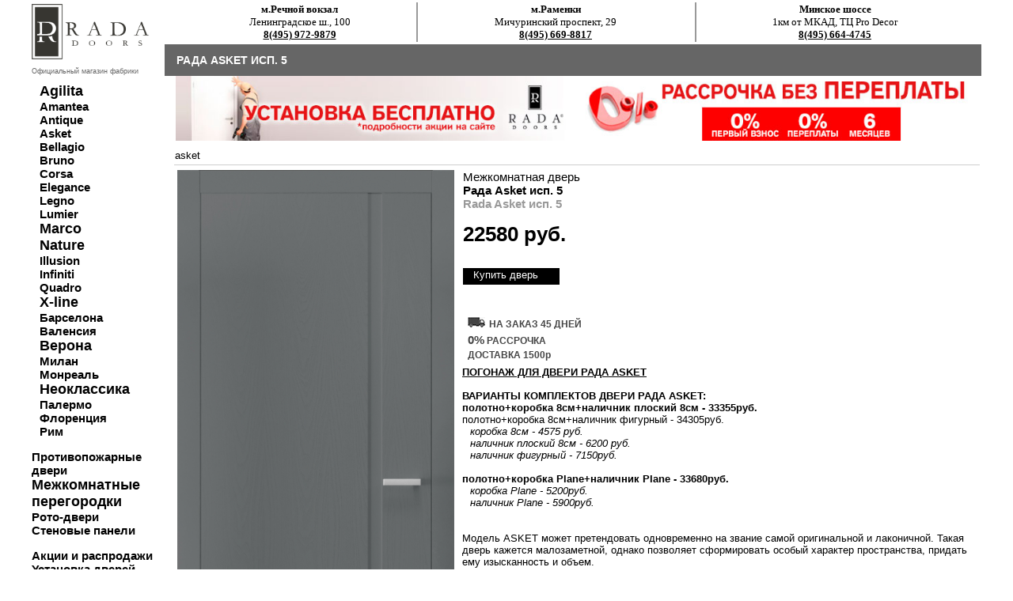

--- FILE ---
content_type: text/html; charset=UTF-8
request_url: https://xn--80aaehcev7db.xn--p1ai/item_mdv_rudv_rada_asket____0_70827.html
body_size: 8437
content:
<html>
<head>
<title>Купить Рада Asket исп. 5 за 22580руб. Межкомнатная дверь  Rada Asket исп. 5 в Москве у официального дилера.</title>
		
<link rel="canonical" href="https://дверирада.рф/item_mdv__rada_asket____0_70827.html"/>
<meta http-equiv="Content-Type" content="text/html; charset=utf-8">
<meta name="viewport" content="width=device-width,initial-scale=1">
<link rel="icon" href="https://xn--80aaehcev7db.xn--p1ai/favicon.ico" type="image/bmp">
<meta name="description" content="Купить дверь Рада Asket исп. 5 за 22580руб в Москве. Межкомнатная дверь  Rada Asket исп. 5 в Москве от официального дилера. Профессиональная установка дверей Рада." />
<LINK rel=stylesheet href=style.css type=text/css>
<LINK rel=stylesheet href=style.css type=text/css>	
<meta name="viewport" content="height=device-height, 
                      width=device-width, initial-scale=1.0, 
                      minimum-scale=1.0, maximum-scale=1.0, 
                      user-scalable=no, target-densitydpi=device-dpi">	
                      

<SCRIPT async src="script.js" type=text/javascript></SCRIPT>
</head>
<body  leftmargin=0 topmargin=0 marginwidth=0 marginheight=0>	
		
		<!-- таблица самая верхняя -->
	<table width=100% height=100% border=0 cellpadding=0 cellspacing=0>
    <tr>
      <td>&nbsp;</td>
      <td width=1200>	
	<!-- Yandex.Metrika counter -->
<script type="text/javascript" >
    (function (d, w, c) {
        (w[c] = w[c] || []).push(function() {
            try {
                w.yaCounter51354730 = new Ya.Metrika2({
                    id:51354730,
                    clickmap:true,
                    trackLinks:true,
                    accurateTrackBounce:true
                });
            } catch(e) { }
        });

        var n = d.getElementsByTagName("script")[0],
            s = d.createElement("script"),
            f = function () { n.parentNode.insertBefore(s, n); };
        s.type = "text/javascript";
        s.async = true;
        s.src = "https://mc.yandex.ru/metrika/tag.js";

        if (w.opera == "[object Opera]") {
            d.addEventListener("DOMContentLoaded", f, false);
        } else { f(); }
    })(document, window, "yandex_metrika_callbacks2");
</script>
<noscript><div><img src="https://mc.yandex.ru/watch/51354730" style="position:absolute; left:-9999px;" alt="" /></div></noscript>
<!-- /Yandex.Metrika counter -->
<table width=100% height=100% border=0 cellpadding=0 cellspacing=0  valign=top>
<tr><td >
<table width=168 height=100% border=0 cellpadding=0 cellspacing=0>
<tr><td height=102 style=font-size:15px;>
	
	<div style=position:relative;margin-top:5;><a href=index.html><img src=rada/radalogomini.gif height=70 border=0 alt="межкомнатные двери Рада"></a>

</div>
<div style=padding-top:10;font-size:9;color:666666;>Официальный магазин фабрики</div>
		
	
	
<div style=font-size:15px;padding:0;margin:0;margin-left:10;padding-top:10;> 
<a href=base_mdv_rudv_rada_agilita____0.html id=r6   style=font-size:larger> <b>Agilita</b></a> <br>
<a href=base_mdv_rudv_rada_amantea____0.html id=r6> <b>Amantea</b></a>  <br>	 
<a href=base_mdv_rudv_rada_antique____0.html id=r6> <b>Antique</b></a> <br>	 
<a href=base_mdv_rudv_rada_asket____0.html id=r6> <b>Asket</b></a>  <br>
<a href=base_mdv_rudv_rada_bellagio____0.html id=r6> <b>Bellagio</b></a>  <br> 
<a href=base_mdv_rudv_rada_bruno____0.html id=r6> <b>Bruno</b></a> <br>
<a href=base_mdv_rudv_rada_corsa____0.html id=r6> <b>Corsa</b></a>   <br>
<a href=base_mdv_rudv_rada_elegance____0.html id=r6> <b>Elegance</b></a>  <br>
<a href=base_mdv_rudv_rada_legno____0.html id=r6> <b>Legno</b></a>  <br>
<a href=base_mdv_rudv_rada_lumier____0.html id=r6> <b>Lumier</b></a>  <br>
<a href=base_mdv_rudv_rada_marco____0.html id=r6   style=font-size:larger> <b>Marco</b></a>  <br>
<a  href=base_mdv_rudv_rada_nature____0.html id=r6   style=font-size:larger> <b>Nature</b></a> <br>
  <a href=base_mdv_rudv_rada_illusion____0.html id=r6> <b>Illusion</b></a><br>
<a href=base_mdv_rudv_rada_infiniti____0.html id=r6> <b>Infiniti</b></a><br> 
<a href=base_mdv_rudv_rada_quadro____0.html id=r6> <b>Quadro</b></a>  <br>
  <a href=base_mdv_rudv_rada_xline____0.html id=r6  style=font-size:larger> <b>X-line</b></a>  <br>
<a href=base_mdv_rudv_rada_barsdv____0.html id=r6><b>Барселона</b></a><br>
<a  href=base_mdv_rudv_rada_valencia____0.html id=r6> <b>Валенсия</b></a><br>	
<a href=base_mdv_rudv_rada_verona____0.html id=r6   style=font-size:larger> <b>Верона</b></a><br>
<a  href=base_mdv_rudv_rada_milan____0.html id=r6> <b>Милан</b></a> <br>
<a href=base_mdv_rudv_rada_monreal____0.html id=r6> <b>Монреаль</b></a> <br>
<a href=base_mdv_rudv_rada_neoclassic____0.html id=r6  style=font-size:larger> <b>Неоклассика</b></a> <br> 
<a href=base_mdv_rudv_rada_palermo____0.html id=r6> <b>Палермо</b></a><br>
<a href=base_mdv_rudv_rada_florenzia____0.html id=r6> <b>Флоренция</b></a><br> 
<a href=base_mdv_rudv_rada_rim____0.html id=r6> <b>Рим</b></a><br> 
	</div>
	
	
	
<div style=font-size:15px;padding:0;margin:0;margin-left:0;padding-top:15;> 	
  <a href=base_mdv_rudv_rada_antpog____0.html id=r6 ><b>Противопожарные двери</b></a><br> 
  <a href=base_mdv_rudv_rada_peregorodka____0.html id=r6  style=font-size:larger><b>Межкомнатные перегородки</b></a><br> 
<a href=roto.html id=r6><b>Рото-двери</b></a><br>
<a href=stenpanel.html id=r6><b>Стеновые панели</b></a><br></div>
	
	
	
	
    
<div style=padding:0;margin:0;margin-left:0;padding-top:15;font-size:15px;> 
 <a href=akzii.html id=r6><b>Акции и распродажи</b></a><br>
 <a href=ustanovka.html id=r6><b>Установка дверей</b></a><br>
 <a href=opt.html id=r6><b>Двери оптом</b></a><br>
 <a href=contacts.html id=r6><b>Контакты</b></a><br></div><br>
	

</td></tr><tr><td height=100% valign=top>
<img src=images/credit.jpg border=0 alt="межкомнатные двери рада в кредит"></a><br>
<a href=http://zamki.com.ru><img src=rek/banner4.gif border=0 alt="дверная фурнитура"></a><br>



<img src=rek/radaustan.jpg border=0 alt="установка дверей рада"><br>







<a href=credit.html><img src=rek/credit.gif border=0 alt="двери рада в рассрочку"></a><br>
<a href=akzii.html><img src=rek/podarok.gif border=0 alt="двери рада фурнитура в подарок"></a><br>
<a href=opt.html><img src=rek/bonus.gif border=0 alt="двери рада оптом"></a><br>
</td></tr>
<tr class=l5><td  height=45 valign=top>Двери Рада Ульяновск. ©2013
</td></tr></table></td>
<td width=100%>
<table width=100% height=100% border=0 cellpadding=0 cellspacing=0>
<tr><td height=56 valign=top><table width=100% height=56  border=0 cellpadding=0 cellspacing=0>
<tr><td  width=47 height=56 class=r1></td>
<td width="1654" class=r2>





<table width=100% border="0" class=maintext style="padding:0">






    <tr> 
    
    
    		
    
    <td align=center valign=bottom style=padding-right:5;border-right:solid;border-width:2px;border-right-color:#999999;>  
		<strong>м.Речной вокзал</strong><br> Ленинградское ш., 100 <br>
 <b><a href="tel:8(495) 972-9879">8(495) 972-9879</a></b></td>
		
    <td align=center valign=bottom style=padding-right:5;border-right:solid;border-width:2px;border-right-color:#999999;>
   	<strong>м.Раменки</strong><br> Мичуринский проспект, 29<br>
		<b><a href="tel:8(495) 669-8817">8(495) 669-8817</a></b></td>
		
		

    <td align=center valign=bottom >
		<strong>Минское шоссе</strong><br>
		1км от МКАД, ТЦ Pro Decor<br>
		<b><a href="tel:8(495) 664-4745">8(495) 664-4745</a></b></td>
		
		     
  
  </tr>
</table>



</td></tr>
</table></td></tr>



<tr><td class=r8 height=40 width=180><h1>Рада Asket исп. 5</h1></td> 
</tr>
	





  <tr><td height=2 align=center> 
 
<a href="akzii.html"><img src=rek/320radaustan.jpg border=0 alt="установка дверей рада" width=500></a>  
 
	  
<a href="credit.html"><img src=rek/320rassrochka.jpg border=0 alt="рассрочка на двери" width=500></a></td></tr>


<tr><td style="padding-left:10" height=100% valign=top><table border=0>


<tr><td colspan=2 class=rt10 height=25><a href=base_mdv_rudv_rada_asket____0.html id=r6> asket</a></td>
</tr> 
<tr><td height=100% colspan=2 valign=top>
		
		


	
	
		

	
	
		
<table width=100% border=0><tr>
<td rowspan=4 class=rt61 valign=top width=1>
 

	<style type="text/css" media="screen">
        .content { margin:1%  auto;  width:100px;}
		a.demo { float:left; }
		a img { border:none; }
		img.demo { float:left; }
		.demo {  top:-120px; }
		.loupe { background-color:#555; background:rgba(0, 0, 0, 0.25); border:1px solid rgba(0, 0, 0, 0); }
	</style>


<img  
class=demo width=350 src="katalog/70827-1xxl.jpg" alt="межкомнатные двери  Рада Asket исп. 5"  border="0"
	 class=mob/><br><br>
 	
	 
	 

    <script type="text/javascript" src="https://ajax.googleapis.com/ajax/libs/jquery/2.2.0/jquery.min.js"></script>
	<script type="text/javascript" src="jquery.loupe.min.js"></script>
	<script type="text/javascript">$('.demo').loupe();</script>




  
	<br><br>  
	
 






















 <table border="0" class=maintext>

     <tr> <td> 
    
		    


         
  
  
  
  
  
   


   

          
 
  
   		 
      		 
      
   


    
       
<a href="javascript:win('radadoors/blancsplash.jpg','blancsplash',760,760);" id=r7><img src="radadoors/blancsplashs.jpg" alt="дверь белая эмаль сплошная" border=1/></a>
  
<a href="javascript:win('radadoors/color05.jpg','color05',760,760);" id=r7><img src="radadoors/color05s.jpg" alt="эмаль color-05" border=1/></a>
<a href="javascript:win('radadoors/color06.jpg','color06',760,760);" id=r7><img src="radadoors/color06s.jpg" alt="эмаль color-06" border=1/></a>
<a href="javascript:win('radadoors/color07.jpg','color07',760,760);" id=r7><img src="radadoors/color07s.jpg" alt="эмаль color-07" border=1/></a>
<a href="javascript:win('radadoors/color08.jpg','color08',760,760);" id=r7><img src="radadoors/color08s.jpg" alt="эмаль color-08" border=1/></a>
<a href="javascript:win('radadoors/color09.jpg','color09',760,760);" id=r7><img src="radadoors/color09s.jpg" alt="эмаль color-09" border=1/></a>
<a href="javascript:win('radadoors/color11.jpg','color11',760,760);" id=r7><img src="radadoors/color11s.jpg" alt="эмаль color-11" border=1/></a>
<a href="javascript:win('radadoors/color12.jpg','color12',760,760);" id=r7><img src="radadoors/color12s.jpg" alt="эмаль color-12" border=1/></a>
<a href="javascript:win('radadoors/color16.jpg','color16',760,760);" id=r7><img src="radadoors/color16s.jpg" alt="эмаль color-16" border=1/></a> 		 
		 
    
    

</td>
  </tr>
</table>


































 
















 
 

</td><td valign=top   height=100><p class=rt161>
	
	
Межкомнатная дверь <br><strong>Рада Asket исп. 5</strong>
<br><b style=color:999999> Rada Asket исп. 5</b> 	
</p>
	
	
 <span class=rt15 style=font-size:26>
	
22580 руб.	
</span> <br><br>	
		
  
 

	<div class=r7777 style="white-space:nowrap;font-weight:normal"><a href="javascript:openWin('https://xn--80aaehcev7db.xn--p1ai/bag.php?cart=70827&limitg=0')" id=r5>
Купить дверь</a></div>

	<br><br>	
	
	
	
<table width="100%" border="0" style=padding-left:10px>
<tr height=5><td style="font-weight:bold;color:#db010c;font-size:12px;">      
        

   <img src="images/sklad2.gif" /> <font style="font-weight:bold;color:#454545;font-size:12px;">
    НА ЗАКАЗ 45 ДНЕЙ</font><br />	
           
   </td></tr>
<tr height=5>
<td style="font-weight:bold;color:#454545;font-size:12px;"><span  style="font-size:15px">0%</span> РАССРОЧКА</td></tr>

	
<tr height=5><td style="font-weight:bold;color:#454545;font-size:12px;">ДОСТАВКА 1500р</td></tr></table>



  
	
</td></tr>
<tr><td colspan=2 class=rt16 height=100% valign=top>
		
<strong><u><a onclick="javascript:openDiv(1, 2);return false;" href="item_mdv_rudv_rada_asket____0_70827.html" id="r6" style=text-transform:uppercase>
ПОГОНАЖ ДЛЯ ДВЕРИ Рада Asket</a></u></strong><br>
	<div id="div1" style="DISPLAY: none">
<table width="100%" border="0" class=maintext>








 
	 
	 
      
 

	 		
		

		
   	

   	
 
 
    		
		
		
		
    		
		
		
    		
			
    
		
 
     
 
 
      
  
 
		  		
		
		   
			
  
		
		
		
     		
     		
 

  
     		 
		 
		 
		 
		 
     <tr><td>
<table width=100% border=0 class=maintext style=color:#666666; valign=top>
     

<tr><td class=maintext style="color:#666666;padding-left:20"> <table width=100% border=0 class=maintext style=color:#666666;><tr><td valign=top>
<br><b>Панели для стальной двери:</b><br> <a href="javascript:openWin('https://zaperto.ru/bag.php?cart=53841')"><img src=images/cart3.gif border=0></a>  950х2150х6мм - 10250  руб.<br> <a href="javascript:openWin('https://zaperto.ru/bag.php?cart=76874')"><img src=images/cart3.gif border=0></a>  950х2150х8мм - 11270  руб.<br><br><b>Стеновые панели Grid:</b><br> <a href="javascript:openWin('https://zaperto.ru/bag.php?cart=31935')"><img src=images/cart3.gif border=0></a>   соединительный профиль  3м - 870  руб.<br> <a href="javascript:openWin('https://zaperto.ru/bag.php?cart=31936')"><img src=images/cart3.gif border=0></a>   торцевой профиль  3м - 870  руб.<br> <a href="javascript:openWin('https://zaperto.ru/bag.php?cart=31937')"><img src=images/cart3.gif border=0></a>   угловой профиль  3м - 1420  руб.<br> <a href="javascript:openWin('https://zaperto.ru/bag.php?cart=53878')"><img src=images/cart3.gif border=0></a> <a href=javascript:win('katalog/53878-1xxl.jpg',53878,500,500); id=r11> стеновые панели</a> - 4020  м.кв./руб.<br><br><b>Стеновые панели Volume:</b><br> <a href="javascript:openWin('https://zaperto.ru/bag.php?cart=31934')"><img src=images/cart3.gif border=0></a>   профиль соединительный 3м - 1170  руб.<br> <a href="javascript:openWin('https://zaperto.ru/bag.php?cart=76884')"><img src=images/cart3.gif border=0></a>   профиль торцевой верхний 3м - 840  руб.<br> <a href="javascript:openWin('https://zaperto.ru/bag.php?cart=76885')"><img src=images/cart3.gif border=0></a>   профиль торцевой нижний 3м - 840  руб.<br> <a href="javascript:openWin('https://zaperto.ru/bag.php?cart=31933')"><img src=images/cart3.gif border=0></a>   внешний угол в цвет 2.8м - 1480  руб.<br> <a href="javascript:openWin('https://zaperto.ru/bag.php?cart=76886')"><img src=images/cart3.gif border=0></a>   шпонка соединительная в цвет 2.4м - 500  руб.<br> <a href="javascript:openWin('https://zaperto.ru/bag.php?cart=53851')"><img src=images/cart3.gif border=0></a> <a href=javascript:win('katalog/53851-1xxl.jpg',53851,255,448); id=r11> стеновые панели 16мм</a> - 5870  м.кв./руб.<br> <a href="javascript:openWin('https://zaperto.ru/bag.php?cart=76883')"><img src=images/cart3.gif border=0></a>  стеновые панели 22мм - 6070  м.кв./руб.<br> <a href="javascript:openWin('https://zaperto.ru/bag.php?cart=53850')"><img src=images/cart3.gif border=0></a> <a href=javascript:win('katalog/53850-1xxl.jpg',53850,764,798); id=r11> стеновые панели Antique 16мм </a> - 14640  м.кв./руб.<br><br><b>Доборы:</b><br> <a href="javascript:openWin('https://zaperto.ru/bag.php?cart=53832')"><img src=images/cart3.gif border=0></a> добор 25см - 4070  руб.<br> <a href="javascript:openWin('https://zaperto.ru/bag.php?cart=53833')"><img src=images/cart3.gif border=0></a> добор 35см - 4600  руб.<br> <a href="javascript:openWin('https://zaperto.ru/bag.php?cart=53834')"><img src=images/cart3.gif border=0></a> добор 50см - 5800  руб.<br> <a href="javascript:openWin('https://zaperto.ru/bag.php?cart=53828')"><img src=images/cart3.gif border=0></a> добор 13см - 1320  руб.<br> <a href="javascript:openWin('https://zaperto.ru/bag.php?cart=53829')"><img src=images/cart3.gif border=0></a> добор 17см - 1980  руб.<br> <a href="javascript:openWin('https://zaperto.ru/bag.php?cart=53830')"><img src=images/cart3.gif border=0></a> добор 5см - 990  руб.<br> <a href="javascript:openWin('https://zaperto.ru/bag.php?cart=53831')"><img src=images/cart3.gif border=0></a> добор 9см - 1050  руб.<br> <a href="javascript:openWin('https://zaperto.ru/bag.php?cart=53849')"><img src=images/cart3.gif border=0></a> доборная шпонка - 570  руб.<br><br><b>Алюминиевые коробки:</b><br> <a href="javascript:openWin('https://zaperto.ru/bag.php?cart=76889')"><img src=images/cart3.gif border=0></a> обратная матовый хром - 13300  руб.<br> <a href="javascript:openWin('https://zaperto.ru/bag.php?cart=76890')"><img src=images/cart3.gif border=0></a> обратная чёрная - 15010  руб.<br> <a href="javascript:openWin('https://zaperto.ru/bag.php?cart=56166')"><img src=images/cart3.gif border=0></a> матовый хром - 12830  руб.<br> <a href="javascript:openWin('https://zaperto.ru/bag.php?cart=76891')"><img src=images/cart3.gif border=0></a> чёрная - 14440  руб.<br><br><b>Коробки:</b><br> <a href="javascript:openWin('https://zaperto.ru/bag.php?cart=65806')"><img src=images/cart3.gif border=0></a> стойка Plane 59мм обратного открывания - 2230  руб.<br> <a href="javascript:openWin('https://zaperto.ru/bag.php?cart=53852')"><img src=images/cart3.gif border=0></a> <a href=javascript:win('katalog/53852-1xxl.jpg',53852,500,264); id=r11>стойка Plane 8см</a> - 2080  руб.<br> <a href="javascript:openWin('https://zaperto.ru/bag.php?cart=53853')"><img src=images/cart3.gif border=0></a> стойка прямоугольная 8см - 1830  руб.<br> <a href="javascript:openWin('https://zaperto.ru/bag.php?cart=65814')"><img src=images/cart3.gif border=0></a> стойка прямоугольная 11см - 3920  руб.<br><br><b>Декор и колонны:</b><br> <a href="javascript:openWin('https://zaperto.ru/bag.php?cart=76882')"><img src=images/cart3.gif border=0></a> <a href=javascript:win('katalog/76882-1xxl.jpg',76882,228,228); id=r11>башмак 20х10см</a> - 1520  руб.<br> <a href="javascript:openWin('https://zaperto.ru/bag.php?cart=76881')"><img src=images/cart3.gif border=0></a> башмак 20х8см - 1450  руб.<br> <a href="javascript:openWin('https://zaperto.ru/bag.php?cart=53836')"><img src=images/cart3.gif border=0></a> <a href=javascript:win('katalog/53836-1xxl.jpg',53836,228,228); id=r11>комплект колонн</a> - 7320  руб.<br> <a href="javascript:openWin('https://zaperto.ru/bag.php?cart=76878')"><img src=images/cart3.gif border=0></a> <a href=javascript:win('katalog/76878-1xxl.jpg',76878,228,228); id=r11>пилястра</a> - 2420  руб.<br> <a href="javascript:openWin('https://zaperto.ru/bag.php?cart=56152')"><img src=images/cart3.gif border=0></a> <a href=javascript:win('katalog/56152-1xxl.jpg',56152,228,228); id=r11>ригель 2</a> - 2550  руб.<br> <a href="javascript:openWin('https://zaperto.ru/bag.php?cart=76875')"><img src=images/cart3.gif border=0></a> ригель 2 с патиной  - 5500  руб.<br> <a href="javascript:openWin('https://zaperto.ru/bag.php?cart=76877')"><img src=images/cart3.gif border=0></a> <a href=javascript:win('katalog/76877-1xxl.jpg',76877,228,228); id=r11>ригель 3 </a> - 10360  руб.<br> <a href="javascript:openWin('https://zaperto.ru/bag.php?cart=76876')"><img src=images/cart3.gif border=0></a> ригель 3 с патиной  - 12850  руб.<br> <a href="javascript:openWin('https://zaperto.ru/bag.php?cart=76880')"><img src=images/cart3.gif border=0></a> <a href=javascript:win('katalog/76880-1xxl.jpg',76880,228,228); id=r11>розетка 10х10см </a> - 1450  руб.<br> <a href="javascript:openWin('https://zaperto.ru/bag.php?cart=76879')"><img src=images/cart3.gif border=0></a> розетка 8х8см  - 1520  руб.<br></td><td valign=top><br><b>Наличник:</b><br> <a href="javascript:openWin('https://zaperto.ru/bag.php?cart=80179')"><img src=images/cart3.gif border=0></a> Amantea 10см - 3370  руб.<br> <a href="javascript:openWin('https://zaperto.ru/bag.php?cart=39338')"><img src=images/cart3.gif border=0></a> <a href=javascript:win('katalog/39338-1xxl.jpg',39338,228,228); id=r11>Antique 10см </a> - 3840  руб.<br> <a href="javascript:openWin('https://zaperto.ru/bag.php?cart=39336')"><img src=images/cart3.gif border=0></a> <a href=javascript:win('katalog/39336-1xxl.jpg',39336,228,228); id=r11>Antique Клермон 10см </a> - 3610  руб.<br> <a href="javascript:openWin('https://zaperto.ru/bag.php?cart=39337')"><img src=images/cart3.gif border=0></a> <a href=javascript:win('katalog/39337-1xxl.jpg',39337,228,228); id=r11>Antique Руан 10см </a> - 3900  руб.<br> <a href="javascript:openWin('https://zaperto.ru/bag.php?cart=80178')"><img src=images/cart3.gif border=0></a> Elegance 7.5см - 1300  руб.<br> <a href="javascript:openWin('https://zaperto.ru/bag.php?cart=67048')"><img src=images/cart3.gif border=0></a> <a href=javascript:win('katalog/67048-1xxl.jpg',67048,228,228); id=r11>Infinity 15см </a> - 4050  руб.<br> <a href="javascript:openWin('https://zaperto.ru/bag.php?cart=76873')"><img src=images/cart3.gif border=0></a> <a href=javascript:win('katalog/76873-1xxl.jpg',76873,228,228); id=r11>плоский с пазом 10см толщина 16мм</a> - 1470  руб.<br> <a href="javascript:openWin('https://zaperto.ru/bag.php?cart=76872')"><img src=images/cart3.gif border=0></a> <a href=javascript:win('katalog/76872-1xxl.jpg',76872,228,228); id=r11>плоский с пазом 8см толщина 16мм</a> - 1370  руб.<br> <a href="javascript:openWin('https://zaperto.ru/bag.php?cart=53837')"><img src=images/cart3.gif border=0></a> <a href=javascript:win('katalog/53837-1xxl.jpg',53837,500,264); id=r11>Plane 8см</a> - 1180  руб.<br> <a href="javascript:openWin('https://zaperto.ru/bag.php?cart=53838')"><img src=images/cart3.gif border=0></a> <a href=javascript:win('katalog/53838-1xxl.jpg',53838,228,228); id=r11>плоский 10см толщина 10мм</a> - 1240  руб.<br> <a href="javascript:openWin('https://zaperto.ru/bag.php?cart=67036')"><img src=images/cart3.gif border=0></a> <a href=javascript:win('katalog/67036-1xxl.jpg',67036,228,228); id=r11>плоский 10см толщина 16мм</a> - 1330  руб.<br> <a href="javascript:openWin('https://zaperto.ru/bag.php?cart=67047')"><img src=images/cart3.gif border=0></a> <a href=javascript:win('katalog/67047-1xxl.jpg',67047,228,228); id=r11>плоский 12см толщина 16мм</a> - 1370  руб.<br> <a href="javascript:openWin('https://zaperto.ru/bag.php?cart=53839')"><img src=images/cart3.gif border=0></a> <a href=javascript:win('katalog/53839-1xxl.jpg',53839,228,228); id=r11>плоский 8см толщина 10мм</a> - 990  руб.<br> <a href="javascript:openWin('https://zaperto.ru/bag.php?cart=67034')"><img src=images/cart3.gif border=0></a> <a href=javascript:win('katalog/67034-1xxl.jpg',67034,228,228); id=r11>плоский 8см толщина 16мм</a> - 1160  руб.<br> <a href="javascript:openWin('https://zaperto.ru/bag.php?cart=53840')"><img src=images/cart3.gif border=0></a> <a href=javascript:win('katalog/53840-1xxl.jpg',53840,228,228); id=r11>фигурный 8см</a> - 1430  руб.<br><br><b>Плинтус:</b><br> <a href="javascript:openWin('https://zaperto.ru/bag.php?cart=28202')"><img src=images/cart3.gif border=0></a> крепления 20шт - 800  руб.<br> <a href="javascript:openWin('https://zaperto.ru/bag.php?cart=53843')"><img src=images/cart3.gif border=0></a> плоский 10см - 1410  руб.<br> <a href="javascript:openWin('https://zaperto.ru/bag.php?cart=53844')"><img src=images/cart3.gif border=0></a> плоский 8см - 1240  руб.<br><br><b>Алюминиевая кромка:</b><br> <a href="javascript:openWin('https://zaperto.ru/bag.php?cart=80078')"><img src=images/cart3.gif border=0></a> с 2х сторон - 4940  руб.<br> <a href="javascript:openWin('https://zaperto.ru/bag.php?cart=80079')"><img src=images/cart3.gif border=0></a> с 2х сторон чёрная - 5380  руб.<br><br><b>Инженерные системы:</b><br> <a href="javascript:openWin('https://zaperto.ru/bag.php?cart=70848')"><img src=images/cart3.gif border=0></a> <a href=javascript:win('katalog/70848-1xxl.jpg',70848,694,840); id=r11>раздвижная система Invisible</a> - 37800  руб.<br> <a href="javascript:openWin('https://zaperto.ru/bag.php?cart=53847')"><img src=images/cart3.gif border=0></a> <a href=javascript:win('katalog/53847-1xxl.jpg',53847,609,775); id=r11>роторная система</a> - 49560  руб.<br> <a href="javascript:openWin('https://zaperto.ru/bag.php?cart=76887')"><img src=images/cart3.gif border=0></a> система пенал двустворчатая - 88130  руб.<br> <a href="javascript:openWin('https://zaperto.ru/bag.php?cart=76888')"><img src=images/cart3.gif border=0></a> система пенал доводчик - 9890  руб.<br> <a href="javascript:openWin('https://zaperto.ru/bag.php?cart=53848')"><img src=images/cart3.gif border=0></a> система пенал - 48610  руб.<br><br><b>Врезка фурнитуры:</b><br> <a href="javascript:openWin('https://zaperto.ru/bag.php?cart=67110')"><img src=images/cart3.gif border=0></a> магнитного замка - 510  руб.<br> <a href="javascript:openWin('https://zaperto.ru/bag.php?cart=67109')"><img src=images/cart3.gif border=0></a> скрытой петли - 595  руб.<br></tr>
</table><br></td></tr>





    






 		
	
		
		
 		
		
		
 
   

 
 	 
	 
	  		 
		 
		
     		 
		 
		 
    		
		
		 
		 
   	
		 
		 	
   		
		

	 

  </td></tr></table>
<tr><td colspan=2 class=rt16 valign=top>
	
	
	
	
</table></div>
<br>

 



<span style="color:#000000"><strong style=text-transform:uppercase>ВАРИАНТЫ КОМПЛЕКТОВ ДВЕРИ  Рада Asket:</strong><br>
	
<strong>полотно+коробка 8см+наличник плоский 8см - 33355руб.</strong><br>полотно+коробка 8см+наличник фигурный - 34305руб.	
	<div style=padding-left:10;><i>коробка 8см - 4575 руб.</i><br><i>наличник плоский 8см - 6200 руб.</i><br><i>наличник фигурный - 7150руб.</i><br>	
</div><br>	
	
<strong>полотно+коробка Plane+наличник Plane - 33680руб.</strong>	
	

<div style=padding-left:10;><i>коробка Plane - 5200руб.</i><br><i>наличник Plane - 5900руб.</i><br></div>	
	

	
	
	
	

	
	
	

	
	
	

	
	
	
	
	
	
	
	
	
	
		
	


<br><br>





	
	
	













	
	
	
	Модель ASKET может претендовать одновременно на звание самой оригинальной и лаконичной. Такая дверь кажется малозаметной, однако позволяет сформировать особый характер пространства, придать ему изысканность и объем.<p><br><b>Минимальный дизайн</b>
<br>Полотно не перегружено декоративными элементами, позволит пространству "дышать", а выбор цвета в тон стен сотрет четкие границы и визуально увеличит пространство.<br><b>Два варианта покрытия</b>
<br>Если ваш выбор - шпон под эмалью, аскетичность этой модели компенсируется комбинацией естественного рисунка древесной текстуры и гладкой поверхности эмали в углублениях фрезеровки. А при необходимости нивелировать акцент на дверном проеме оптимальным решением станет матовое соло эмалевого покрытия.
<br>					
<br>
<br>
<br><strong>Ширина 40, 55, 60, 70, 80, 90см считается стандартной</strong>	
<br>Цена на полотна нестандартной ширины 45, 65, 75, 85, 95см + 20%	
<br><strong>Высота 190, 200 и 210см считаются стандартной	</strong>
<br>Цена на полотна нестандартной высоты 195 и 205см + 10%		
<br>Цена на полотна нестандартной высоты 215 и 220см + 20%			
<br>Цена на полотна нестандартной высоты 225 и 230см + 30%			
<br>Цена на полотна нестандартной высоты 235 и 240см + 40%											
<br></p>
<br>	

<br><br><strong>Возможно изготовление в следующих цветах:</strong>
		    


      


         
     

   
 
   


 
   
   

   
 
     



  
  
  
   		 
    
		 





    
              <br><u>категория 3.1 эмаль по мдф:</u><br> Белая (Blanc) <br>
 Color-01  <br>
 Color-02  <br>
 Color-03  <br>
 Color-04  <br>
 Color-05 (RAL 008) <br>
 Color-06(RAL 7035) <br>
 Color-07 (RAL 7044) <br>
 Color-08 (RAL 013) <br>
 Color-09 (RAL 7005) <br>
 Color-11 (RAL 7039) <br>
 Color-12 (RAL 7043) <br>
 Color-16 (RAL 9010) <br>
 Color-17  <br>
 Color-18 <br>
 Color-19  <br>
 Color-20  <br>
 Color-21  <br> 
             <br><u>категория 3.2 эмаль по мдф:</u><br>Все цвета эмали по МДФ по каталогам: RAL K7 Classic, NCS Index<br>

              <br><u>категория 4.1 эмаль по шпону:</u><br> Белая (Blanc) <br>
 Color-01  <br>
 Color-02  <br>
 Color-03  <br>
 Color-04  <br>
 Color-05 (RAL 008) <br>
 Color-06(RAL 7035) <br>
 Color-07 (RAL 7044) <br>
 Color-08 (RAL 013) <br>
 Color-09 (RAL 7005) <br>
 Color-11 (RAL 7039) <br>
 Color-12 (RAL 7043) <br>
 Color-16 (RAL 9010) <br>
 Color-17  <br>
 Color-18 <br>
 Color-19  <br>
 Color-20  <br>
 Color-21  <br> 

              <br><u>категория 4.2 эмаль по шпону:</u><br>Все цвета эмали по шпону по каталогам: RAL K7 Classic, NCS Index<br>
		 
		 
    
    
 






 	

  </td></tr>
</table>

</td></tr>


<tr><td colspan=2 class=rt10 height=25>
<a href=base_mdv_rudv_rada_asket____0.html id=r6> asket</a></td></tr>
</table></td></tr>
<tr><td class=rt17 height=50 valign=bottom>
<table width=100% border=0 class=rt17t style=padding:0>
<tr><td><br>

<form method="post" ENCTYPE="multipart/form-data"  action="/item_mdv_rudv_rada_asket____0_70827.html">
<input type=hidden name='compd' value="1">
<input name='mob' type=submit value=' мобильная версия ' class=formbutton>
</form>
</td><td valign=top align=right nowrap>	 
<form  method="post" action="/basepoisk.php" style="padding:0;margin:0;">
<input name=zapros type="text"  size=30 maxlength=50 class=form style="padding:4;" value="Asket исп. 5"> 
<input  name=submit type=image  class=formsearch value=enter src=images/search.png>
</form>

</tr>
<tr><td colspan=2>
При оформлении сайта использованы материалы ООО &quot;Двери Рада Ульяновск&quot;.<br>





















 <a href=https://дверирада.рф/ id=r8>Двери Рада</a> - с фабрики из Ульяновска













	
 <br>  <a href=ooo.html id=r8>Юридическая информация</a>
	 
<script src="https://yastatic.net/share2/share.js"></script>
<div class="ya-share2" data-curtain data-size="s" data-services="messenger,vkontakte,odnoklassniki,telegram,whatsapp"></div>
<div style="display: inline;" class="yashare-auto-init" data-yashareL10n="ru"
 data-yashareQuickServices="vkontakte,facebook,twitter,odnoklassniki,moimir" data-yashareTheme="counter"
></div>	
</td><td></td></tr><tr><td> <noindex>
<!-- Rating Mail.ru counter -->
<script type="text/javascript">
var _tmr = window._tmr || (window._tmr = []);
_tmr.push({id: "2392345", type: "pageView", start: (new Date()).getTime()});
(function (d, w, id) {
  if (d.getElementById(id)) return;
  var ts = d.createElement("script"); ts.type = "text/javascript"; ts.async = true; ts.id = id;
  ts.src = "https://top-fwz1.mail.ru/js/code.js";
  var f = function () {var s = d.getElementsByTagName("script")[0]; s.parentNode.insertBefore(ts, s);};
  if (w.opera == "[object Opera]") { d.addEventListener("DOMContentLoaded", f, false); } else { f(); }
})(document, window, "topmailru-code");
</script><noscript><div>
<img src="https://top-fwz1.mail.ru/counter?id=2392345;js=na" style="border:0;position:absolute;left:-9999px;" alt="Top.Mail.Ru" />
</div></noscript>
<!-- //Rating Mail.ru counter -->
<!-- Rating Mail.ru logo -->
<a href="https://top.mail.ru/jump?from=2392345">
<img src="https://top-fwz1.mail.ru/counter?id=2392345;t=350;l=1" style="border:0;" height="18" width="88" alt="Top.Mail.Ru" /></a>
<!-- //Rating Mail.ru logo -->


</noindex> </td></tr></table>


</td></tr></table></td></tr></table>


</td><td>&nbsp;</td></tr></table> 
</body>
<!-- BEGIN JIVOSITE CODE {literal} -->
<script type='text/javascript'>
(function(){ var widget_id = 'jCvX0qTasV';var d=document;var w=window;function l(){
var s = document.createElement('script'); s.type = 'text/javascript'; s.async = true; s.src = '//code.jivosite.com/script/widget/'+widget_id; var ss = document.getElementsByTagName('script')[0]; ss.parentNode.insertBefore(s, ss);}if(d.readyState=='complete'){l();}else{if(w.attachEvent){w.attachEvent('onload',l);}else{w.addEventListener('load',l,false);}}})();</script>
<!-- {/literal} END JIVOSITE CODE -->
</html>